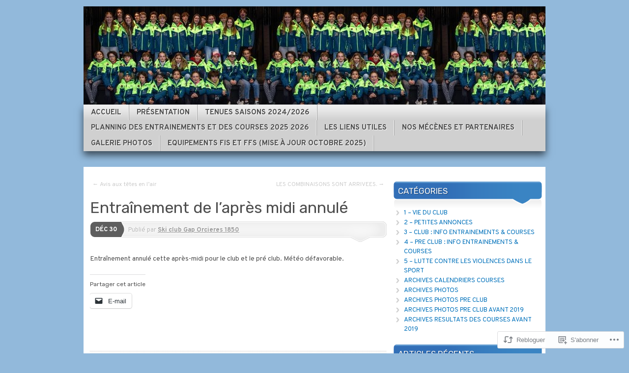

--- FILE ---
content_type: text/html; charset=UTF-8
request_url: https://skiclubgaporcieres1850.net/2022/12/30/entrainement-de-lapres-midi-annule/
body_size: 19695
content:
<!DOCTYPE html>
<!--[if IE 7]>
<html id="ie7" lang="fr-FR">
<![endif]-->
<!--[if IE 8]>
<html id="ie8" lang="fr-FR">
<![endif]-->
<!--[if (!IE)]><!-->
<html lang="fr-FR">
<!--<![endif]-->
<head>
<meta charset="UTF-8" />
<title>Entraînement de l’après midi annulé | Ski Club Gap Orcieres 1850</title>
<link rel="profile" href="http://gmpg.org/xfn/11" />
<link rel="pingback" href="https://skiclubgaporcieres1850.net/xmlrpc.php" />
<script type="text/javascript">
  WebFontConfig = {"google":{"families":["Rubik:r:latin,latin-ext","Overpass:r,i,b,bi:latin,latin-ext"]},"api_url":"https:\/\/fonts-api.wp.com\/css"};
  (function() {
    var wf = document.createElement('script');
    wf.src = '/wp-content/plugins/custom-fonts/js/webfont.js';
    wf.type = 'text/javascript';
    wf.async = 'true';
    var s = document.getElementsByTagName('script')[0];
    s.parentNode.insertBefore(wf, s);
	})();
</script><style id="jetpack-custom-fonts-css">.wf-active #branding #logo{font-family:"Rubik",sans-serif;font-style:normal;font-weight:400}.wf-active #branding #logo a{font-style:normal;font-weight:400}.wf-active body{font-family:"Overpass",sans-serif}.wf-active #main h1, .wf-active h2, .wf-active #main h3, .wf-active h4, .wf-active h5, .wf-active h6{font-weight:400;font-family:"Rubik",sans-serif;font-style:normal}.wf-active #content .archive-title, .wf-active #content .page-title, .wf-active #content .post-title, .wf-active #content .single-title{font-weight:400;font-style:normal}.wf-active #content .archive-title, .wf-active #content .page-title, .wf-active #content .single-title, .wf-active #content .sticky .post-title{font-style:normal;font-weight:400}.wf-active #content .post-title{font-style:normal;font-weight:400}.wf-active #author-info-title{font-style:normal;font-weight:400}.wf-active .entry h1, .wf-active .entry h2{font-style:normal;font-weight:400}.wf-active .entry h3{font-style:normal;font-weight:400}.wf-active .entry h4{font-style:normal;font-weight:400}.wf-active .entry h6{font-style:normal;font-weight:400}.wf-active .entry table th{font-weight:400;font-style:normal}.wf-active .featured-post .showcase-heading{font-style:normal;font-weight:400}.wf-active .featured-post .showcase-heading a{font-weight:400;font-style:normal}.wf-active .widget-title{font-weight:400;font-style:normal}.wf-active #comments-title{font-weight:400;font-style:normal}.wf-active #reply-title, .wf-active #trackback-title{font-weight:400;font-style:normal}.wf-active #footer-widget-area .widget-title{font-weight:400;font-family:"Rubik",sans-serif;font-style:normal}</style>
<meta name='robots' content='max-image-preview:large' />

<!-- Async WordPress.com Remote Login -->
<script id="wpcom_remote_login_js">
var wpcom_remote_login_extra_auth = '';
function wpcom_remote_login_remove_dom_node_id( element_id ) {
	var dom_node = document.getElementById( element_id );
	if ( dom_node ) { dom_node.parentNode.removeChild( dom_node ); }
}
function wpcom_remote_login_remove_dom_node_classes( class_name ) {
	var dom_nodes = document.querySelectorAll( '.' + class_name );
	for ( var i = 0; i < dom_nodes.length; i++ ) {
		dom_nodes[ i ].parentNode.removeChild( dom_nodes[ i ] );
	}
}
function wpcom_remote_login_final_cleanup() {
	wpcom_remote_login_remove_dom_node_classes( "wpcom_remote_login_msg" );
	wpcom_remote_login_remove_dom_node_id( "wpcom_remote_login_key" );
	wpcom_remote_login_remove_dom_node_id( "wpcom_remote_login_validate" );
	wpcom_remote_login_remove_dom_node_id( "wpcom_remote_login_js" );
	wpcom_remote_login_remove_dom_node_id( "wpcom_request_access_iframe" );
	wpcom_remote_login_remove_dom_node_id( "wpcom_request_access_styles" );
}

// Watch for messages back from the remote login
window.addEventListener( "message", function( e ) {
	if ( e.origin === "https://r-login.wordpress.com" ) {
		var data = {};
		try {
			data = JSON.parse( e.data );
		} catch( e ) {
			wpcom_remote_login_final_cleanup();
			return;
		}

		if ( data.msg === 'LOGIN' ) {
			// Clean up the login check iframe
			wpcom_remote_login_remove_dom_node_id( "wpcom_remote_login_key" );

			var id_regex = new RegExp( /^[0-9]+$/ );
			var token_regex = new RegExp( /^.*|.*|.*$/ );
			if (
				token_regex.test( data.token )
				&& id_regex.test( data.wpcomid )
			) {
				// We have everything we need to ask for a login
				var script = document.createElement( "script" );
				script.setAttribute( "id", "wpcom_remote_login_validate" );
				script.src = '/remote-login.php?wpcom_remote_login=validate'
					+ '&wpcomid=' + data.wpcomid
					+ '&token=' + encodeURIComponent( data.token )
					+ '&host=' + window.location.protocol
					+ '//' + window.location.hostname
					+ '&postid=8976'
					+ '&is_singular=1';
				document.body.appendChild( script );
			}

			return;
		}

		// Safari ITP, not logged in, so redirect
		if ( data.msg === 'LOGIN-REDIRECT' ) {
			window.location = 'https://wordpress.com/log-in?redirect_to=' + window.location.href;
			return;
		}

		// Safari ITP, storage access failed, remove the request
		if ( data.msg === 'LOGIN-REMOVE' ) {
			var css_zap = 'html { -webkit-transition: margin-top 1s; transition: margin-top 1s; } /* 9001 */ html { margin-top: 0 !important; } * html body { margin-top: 0 !important; } @media screen and ( max-width: 782px ) { html { margin-top: 0 !important; } * html body { margin-top: 0 !important; } }';
			var style_zap = document.createElement( 'style' );
			style_zap.type = 'text/css';
			style_zap.appendChild( document.createTextNode( css_zap ) );
			document.body.appendChild( style_zap );

			var e = document.getElementById( 'wpcom_request_access_iframe' );
			e.parentNode.removeChild( e );

			document.cookie = 'wordpress_com_login_access=denied; path=/; max-age=31536000';

			return;
		}

		// Safari ITP
		if ( data.msg === 'REQUEST_ACCESS' ) {
			console.log( 'request access: safari' );

			// Check ITP iframe enable/disable knob
			if ( wpcom_remote_login_extra_auth !== 'safari_itp_iframe' ) {
				return;
			}

			// If we are in a "private window" there is no ITP.
			var private_window = false;
			try {
				var opendb = window.openDatabase( null, null, null, null );
			} catch( e ) {
				private_window = true;
			}

			if ( private_window ) {
				console.log( 'private window' );
				return;
			}

			var iframe = document.createElement( 'iframe' );
			iframe.id = 'wpcom_request_access_iframe';
			iframe.setAttribute( 'scrolling', 'no' );
			iframe.setAttribute( 'sandbox', 'allow-storage-access-by-user-activation allow-scripts allow-same-origin allow-top-navigation-by-user-activation' );
			iframe.src = 'https://r-login.wordpress.com/remote-login.php?wpcom_remote_login=request_access&origin=' + encodeURIComponent( data.origin ) + '&wpcomid=' + encodeURIComponent( data.wpcomid );

			var css = 'html { -webkit-transition: margin-top 1s; transition: margin-top 1s; } /* 9001 */ html { margin-top: 46px !important; } * html body { margin-top: 46px !important; } @media screen and ( max-width: 660px ) { html { margin-top: 71px !important; } * html body { margin-top: 71px !important; } #wpcom_request_access_iframe { display: block; height: 71px !important; } } #wpcom_request_access_iframe { border: 0px; height: 46px; position: fixed; top: 0; left: 0; width: 100%; min-width: 100%; z-index: 99999; background: #23282d; } ';

			var style = document.createElement( 'style' );
			style.type = 'text/css';
			style.id = 'wpcom_request_access_styles';
			style.appendChild( document.createTextNode( css ) );
			document.body.appendChild( style );

			document.body.appendChild( iframe );
		}

		if ( data.msg === 'DONE' ) {
			wpcom_remote_login_final_cleanup();
		}
	}
}, false );

// Inject the remote login iframe after the page has had a chance to load
// more critical resources
window.addEventListener( "DOMContentLoaded", function( e ) {
	var iframe = document.createElement( "iframe" );
	iframe.style.display = "none";
	iframe.setAttribute( "scrolling", "no" );
	iframe.setAttribute( "id", "wpcom_remote_login_key" );
	iframe.src = "https://r-login.wordpress.com/remote-login.php"
		+ "?wpcom_remote_login=key"
		+ "&origin=aHR0cHM6Ly9za2ljbHViZ2Fwb3JjaWVyZXMxODUwLm5ldA%3D%3D"
		+ "&wpcomid=16093606"
		+ "&time=" + Math.floor( Date.now() / 1000 );
	document.body.appendChild( iframe );
}, false );
</script>
<link rel='dns-prefetch' href='//s0.wp.com' />
<link rel="alternate" type="application/rss+xml" title="Ski Club Gap Orcieres 1850 &raquo; Flux" href="https://skiclubgaporcieres1850.net/feed/" />
<link rel="alternate" type="application/rss+xml" title="Ski Club Gap Orcieres 1850 &raquo; Flux des commentaires" href="https://skiclubgaporcieres1850.net/comments/feed/" />
	<script type="text/javascript">
		/* <![CDATA[ */
		function addLoadEvent(func) {
			var oldonload = window.onload;
			if (typeof window.onload != 'function') {
				window.onload = func;
			} else {
				window.onload = function () {
					oldonload();
					func();
				}
			}
		}
		/* ]]> */
	</script>
	<link crossorigin='anonymous' rel='stylesheet' id='all-css-0-1' href='/_static/??-eJxtzEkKgDAQRNELGZs4EDfiWUJsxMzYHby+RARB3BQ8KD6cWZgUGSNDKCL7su2RwCJnbdxjCCnVWYtHggO9ZlxFTsQftYaogf+k3x2+4Vv1voRZqrHvpkHJwV5glDTa&cssminify=yes' type='text/css' media='all' />
<style id='wp-emoji-styles-inline-css'>

	img.wp-smiley, img.emoji {
		display: inline !important;
		border: none !important;
		box-shadow: none !important;
		height: 1em !important;
		width: 1em !important;
		margin: 0 0.07em !important;
		vertical-align: -0.1em !important;
		background: none !important;
		padding: 0 !important;
	}
/*# sourceURL=wp-emoji-styles-inline-css */
</style>
<link crossorigin='anonymous' rel='stylesheet' id='all-css-2-1' href='/wp-content/plugins/gutenberg-core/v22.4.0/build/styles/block-library/style.min.css?m=1768935615i&cssminify=yes' type='text/css' media='all' />
<style id='wp-block-library-inline-css'>
.has-text-align-justify {
	text-align:justify;
}
.has-text-align-justify{text-align:justify;}

/*# sourceURL=wp-block-library-inline-css */
</style><style id='global-styles-inline-css'>
:root{--wp--preset--aspect-ratio--square: 1;--wp--preset--aspect-ratio--4-3: 4/3;--wp--preset--aspect-ratio--3-4: 3/4;--wp--preset--aspect-ratio--3-2: 3/2;--wp--preset--aspect-ratio--2-3: 2/3;--wp--preset--aspect-ratio--16-9: 16/9;--wp--preset--aspect-ratio--9-16: 9/16;--wp--preset--color--black: #000000;--wp--preset--color--cyan-bluish-gray: #abb8c3;--wp--preset--color--white: #ffffff;--wp--preset--color--pale-pink: #f78da7;--wp--preset--color--vivid-red: #cf2e2e;--wp--preset--color--luminous-vivid-orange: #ff6900;--wp--preset--color--luminous-vivid-amber: #fcb900;--wp--preset--color--light-green-cyan: #7bdcb5;--wp--preset--color--vivid-green-cyan: #00d084;--wp--preset--color--pale-cyan-blue: #8ed1fc;--wp--preset--color--vivid-cyan-blue: #0693e3;--wp--preset--color--vivid-purple: #9b51e0;--wp--preset--gradient--vivid-cyan-blue-to-vivid-purple: linear-gradient(135deg,rgb(6,147,227) 0%,rgb(155,81,224) 100%);--wp--preset--gradient--light-green-cyan-to-vivid-green-cyan: linear-gradient(135deg,rgb(122,220,180) 0%,rgb(0,208,130) 100%);--wp--preset--gradient--luminous-vivid-amber-to-luminous-vivid-orange: linear-gradient(135deg,rgb(252,185,0) 0%,rgb(255,105,0) 100%);--wp--preset--gradient--luminous-vivid-orange-to-vivid-red: linear-gradient(135deg,rgb(255,105,0) 0%,rgb(207,46,46) 100%);--wp--preset--gradient--very-light-gray-to-cyan-bluish-gray: linear-gradient(135deg,rgb(238,238,238) 0%,rgb(169,184,195) 100%);--wp--preset--gradient--cool-to-warm-spectrum: linear-gradient(135deg,rgb(74,234,220) 0%,rgb(151,120,209) 20%,rgb(207,42,186) 40%,rgb(238,44,130) 60%,rgb(251,105,98) 80%,rgb(254,248,76) 100%);--wp--preset--gradient--blush-light-purple: linear-gradient(135deg,rgb(255,206,236) 0%,rgb(152,150,240) 100%);--wp--preset--gradient--blush-bordeaux: linear-gradient(135deg,rgb(254,205,165) 0%,rgb(254,45,45) 50%,rgb(107,0,62) 100%);--wp--preset--gradient--luminous-dusk: linear-gradient(135deg,rgb(255,203,112) 0%,rgb(199,81,192) 50%,rgb(65,88,208) 100%);--wp--preset--gradient--pale-ocean: linear-gradient(135deg,rgb(255,245,203) 0%,rgb(182,227,212) 50%,rgb(51,167,181) 100%);--wp--preset--gradient--electric-grass: linear-gradient(135deg,rgb(202,248,128) 0%,rgb(113,206,126) 100%);--wp--preset--gradient--midnight: linear-gradient(135deg,rgb(2,3,129) 0%,rgb(40,116,252) 100%);--wp--preset--font-size--small: 13px;--wp--preset--font-size--medium: 20px;--wp--preset--font-size--large: 36px;--wp--preset--font-size--x-large: 42px;--wp--preset--font-family--albert-sans: 'Albert Sans', sans-serif;--wp--preset--font-family--alegreya: Alegreya, serif;--wp--preset--font-family--arvo: Arvo, serif;--wp--preset--font-family--bodoni-moda: 'Bodoni Moda', serif;--wp--preset--font-family--bricolage-grotesque: 'Bricolage Grotesque', sans-serif;--wp--preset--font-family--cabin: Cabin, sans-serif;--wp--preset--font-family--chivo: Chivo, sans-serif;--wp--preset--font-family--commissioner: Commissioner, sans-serif;--wp--preset--font-family--cormorant: Cormorant, serif;--wp--preset--font-family--courier-prime: 'Courier Prime', monospace;--wp--preset--font-family--crimson-pro: 'Crimson Pro', serif;--wp--preset--font-family--dm-mono: 'DM Mono', monospace;--wp--preset--font-family--dm-sans: 'DM Sans', sans-serif;--wp--preset--font-family--dm-serif-display: 'DM Serif Display', serif;--wp--preset--font-family--domine: Domine, serif;--wp--preset--font-family--eb-garamond: 'EB Garamond', serif;--wp--preset--font-family--epilogue: Epilogue, sans-serif;--wp--preset--font-family--fahkwang: Fahkwang, sans-serif;--wp--preset--font-family--figtree: Figtree, sans-serif;--wp--preset--font-family--fira-sans: 'Fira Sans', sans-serif;--wp--preset--font-family--fjalla-one: 'Fjalla One', sans-serif;--wp--preset--font-family--fraunces: Fraunces, serif;--wp--preset--font-family--gabarito: Gabarito, system-ui;--wp--preset--font-family--ibm-plex-mono: 'IBM Plex Mono', monospace;--wp--preset--font-family--ibm-plex-sans: 'IBM Plex Sans', sans-serif;--wp--preset--font-family--ibarra-real-nova: 'Ibarra Real Nova', serif;--wp--preset--font-family--instrument-serif: 'Instrument Serif', serif;--wp--preset--font-family--inter: Inter, sans-serif;--wp--preset--font-family--josefin-sans: 'Josefin Sans', sans-serif;--wp--preset--font-family--jost: Jost, sans-serif;--wp--preset--font-family--libre-baskerville: 'Libre Baskerville', serif;--wp--preset--font-family--libre-franklin: 'Libre Franklin', sans-serif;--wp--preset--font-family--literata: Literata, serif;--wp--preset--font-family--lora: Lora, serif;--wp--preset--font-family--merriweather: Merriweather, serif;--wp--preset--font-family--montserrat: Montserrat, sans-serif;--wp--preset--font-family--newsreader: Newsreader, serif;--wp--preset--font-family--noto-sans-mono: 'Noto Sans Mono', sans-serif;--wp--preset--font-family--nunito: Nunito, sans-serif;--wp--preset--font-family--open-sans: 'Open Sans', sans-serif;--wp--preset--font-family--overpass: Overpass, sans-serif;--wp--preset--font-family--pt-serif: 'PT Serif', serif;--wp--preset--font-family--petrona: Petrona, serif;--wp--preset--font-family--piazzolla: Piazzolla, serif;--wp--preset--font-family--playfair-display: 'Playfair Display', serif;--wp--preset--font-family--plus-jakarta-sans: 'Plus Jakarta Sans', sans-serif;--wp--preset--font-family--poppins: Poppins, sans-serif;--wp--preset--font-family--raleway: Raleway, sans-serif;--wp--preset--font-family--roboto: Roboto, sans-serif;--wp--preset--font-family--roboto-slab: 'Roboto Slab', serif;--wp--preset--font-family--rubik: Rubik, sans-serif;--wp--preset--font-family--rufina: Rufina, serif;--wp--preset--font-family--sora: Sora, sans-serif;--wp--preset--font-family--source-sans-3: 'Source Sans 3', sans-serif;--wp--preset--font-family--source-serif-4: 'Source Serif 4', serif;--wp--preset--font-family--space-mono: 'Space Mono', monospace;--wp--preset--font-family--syne: Syne, sans-serif;--wp--preset--font-family--texturina: Texturina, serif;--wp--preset--font-family--urbanist: Urbanist, sans-serif;--wp--preset--font-family--work-sans: 'Work Sans', sans-serif;--wp--preset--spacing--20: 0.44rem;--wp--preset--spacing--30: 0.67rem;--wp--preset--spacing--40: 1rem;--wp--preset--spacing--50: 1.5rem;--wp--preset--spacing--60: 2.25rem;--wp--preset--spacing--70: 3.38rem;--wp--preset--spacing--80: 5.06rem;--wp--preset--shadow--natural: 6px 6px 9px rgba(0, 0, 0, 0.2);--wp--preset--shadow--deep: 12px 12px 50px rgba(0, 0, 0, 0.4);--wp--preset--shadow--sharp: 6px 6px 0px rgba(0, 0, 0, 0.2);--wp--preset--shadow--outlined: 6px 6px 0px -3px rgb(255, 255, 255), 6px 6px rgb(0, 0, 0);--wp--preset--shadow--crisp: 6px 6px 0px rgb(0, 0, 0);}:where(body) { margin: 0; }:where(.is-layout-flex){gap: 0.5em;}:where(.is-layout-grid){gap: 0.5em;}body .is-layout-flex{display: flex;}.is-layout-flex{flex-wrap: wrap;align-items: center;}.is-layout-flex > :is(*, div){margin: 0;}body .is-layout-grid{display: grid;}.is-layout-grid > :is(*, div){margin: 0;}body{padding-top: 0px;padding-right: 0px;padding-bottom: 0px;padding-left: 0px;}:root :where(.wp-element-button, .wp-block-button__link){background-color: #32373c;border-width: 0;color: #fff;font-family: inherit;font-size: inherit;font-style: inherit;font-weight: inherit;letter-spacing: inherit;line-height: inherit;padding-top: calc(0.667em + 2px);padding-right: calc(1.333em + 2px);padding-bottom: calc(0.667em + 2px);padding-left: calc(1.333em + 2px);text-decoration: none;text-transform: inherit;}.has-black-color{color: var(--wp--preset--color--black) !important;}.has-cyan-bluish-gray-color{color: var(--wp--preset--color--cyan-bluish-gray) !important;}.has-white-color{color: var(--wp--preset--color--white) !important;}.has-pale-pink-color{color: var(--wp--preset--color--pale-pink) !important;}.has-vivid-red-color{color: var(--wp--preset--color--vivid-red) !important;}.has-luminous-vivid-orange-color{color: var(--wp--preset--color--luminous-vivid-orange) !important;}.has-luminous-vivid-amber-color{color: var(--wp--preset--color--luminous-vivid-amber) !important;}.has-light-green-cyan-color{color: var(--wp--preset--color--light-green-cyan) !important;}.has-vivid-green-cyan-color{color: var(--wp--preset--color--vivid-green-cyan) !important;}.has-pale-cyan-blue-color{color: var(--wp--preset--color--pale-cyan-blue) !important;}.has-vivid-cyan-blue-color{color: var(--wp--preset--color--vivid-cyan-blue) !important;}.has-vivid-purple-color{color: var(--wp--preset--color--vivid-purple) !important;}.has-black-background-color{background-color: var(--wp--preset--color--black) !important;}.has-cyan-bluish-gray-background-color{background-color: var(--wp--preset--color--cyan-bluish-gray) !important;}.has-white-background-color{background-color: var(--wp--preset--color--white) !important;}.has-pale-pink-background-color{background-color: var(--wp--preset--color--pale-pink) !important;}.has-vivid-red-background-color{background-color: var(--wp--preset--color--vivid-red) !important;}.has-luminous-vivid-orange-background-color{background-color: var(--wp--preset--color--luminous-vivid-orange) !important;}.has-luminous-vivid-amber-background-color{background-color: var(--wp--preset--color--luminous-vivid-amber) !important;}.has-light-green-cyan-background-color{background-color: var(--wp--preset--color--light-green-cyan) !important;}.has-vivid-green-cyan-background-color{background-color: var(--wp--preset--color--vivid-green-cyan) !important;}.has-pale-cyan-blue-background-color{background-color: var(--wp--preset--color--pale-cyan-blue) !important;}.has-vivid-cyan-blue-background-color{background-color: var(--wp--preset--color--vivid-cyan-blue) !important;}.has-vivid-purple-background-color{background-color: var(--wp--preset--color--vivid-purple) !important;}.has-black-border-color{border-color: var(--wp--preset--color--black) !important;}.has-cyan-bluish-gray-border-color{border-color: var(--wp--preset--color--cyan-bluish-gray) !important;}.has-white-border-color{border-color: var(--wp--preset--color--white) !important;}.has-pale-pink-border-color{border-color: var(--wp--preset--color--pale-pink) !important;}.has-vivid-red-border-color{border-color: var(--wp--preset--color--vivid-red) !important;}.has-luminous-vivid-orange-border-color{border-color: var(--wp--preset--color--luminous-vivid-orange) !important;}.has-luminous-vivid-amber-border-color{border-color: var(--wp--preset--color--luminous-vivid-amber) !important;}.has-light-green-cyan-border-color{border-color: var(--wp--preset--color--light-green-cyan) !important;}.has-vivid-green-cyan-border-color{border-color: var(--wp--preset--color--vivid-green-cyan) !important;}.has-pale-cyan-blue-border-color{border-color: var(--wp--preset--color--pale-cyan-blue) !important;}.has-vivid-cyan-blue-border-color{border-color: var(--wp--preset--color--vivid-cyan-blue) !important;}.has-vivid-purple-border-color{border-color: var(--wp--preset--color--vivid-purple) !important;}.has-vivid-cyan-blue-to-vivid-purple-gradient-background{background: var(--wp--preset--gradient--vivid-cyan-blue-to-vivid-purple) !important;}.has-light-green-cyan-to-vivid-green-cyan-gradient-background{background: var(--wp--preset--gradient--light-green-cyan-to-vivid-green-cyan) !important;}.has-luminous-vivid-amber-to-luminous-vivid-orange-gradient-background{background: var(--wp--preset--gradient--luminous-vivid-amber-to-luminous-vivid-orange) !important;}.has-luminous-vivid-orange-to-vivid-red-gradient-background{background: var(--wp--preset--gradient--luminous-vivid-orange-to-vivid-red) !important;}.has-very-light-gray-to-cyan-bluish-gray-gradient-background{background: var(--wp--preset--gradient--very-light-gray-to-cyan-bluish-gray) !important;}.has-cool-to-warm-spectrum-gradient-background{background: var(--wp--preset--gradient--cool-to-warm-spectrum) !important;}.has-blush-light-purple-gradient-background{background: var(--wp--preset--gradient--blush-light-purple) !important;}.has-blush-bordeaux-gradient-background{background: var(--wp--preset--gradient--blush-bordeaux) !important;}.has-luminous-dusk-gradient-background{background: var(--wp--preset--gradient--luminous-dusk) !important;}.has-pale-ocean-gradient-background{background: var(--wp--preset--gradient--pale-ocean) !important;}.has-electric-grass-gradient-background{background: var(--wp--preset--gradient--electric-grass) !important;}.has-midnight-gradient-background{background: var(--wp--preset--gradient--midnight) !important;}.has-small-font-size{font-size: var(--wp--preset--font-size--small) !important;}.has-medium-font-size{font-size: var(--wp--preset--font-size--medium) !important;}.has-large-font-size{font-size: var(--wp--preset--font-size--large) !important;}.has-x-large-font-size{font-size: var(--wp--preset--font-size--x-large) !important;}.has-albert-sans-font-family{font-family: var(--wp--preset--font-family--albert-sans) !important;}.has-alegreya-font-family{font-family: var(--wp--preset--font-family--alegreya) !important;}.has-arvo-font-family{font-family: var(--wp--preset--font-family--arvo) !important;}.has-bodoni-moda-font-family{font-family: var(--wp--preset--font-family--bodoni-moda) !important;}.has-bricolage-grotesque-font-family{font-family: var(--wp--preset--font-family--bricolage-grotesque) !important;}.has-cabin-font-family{font-family: var(--wp--preset--font-family--cabin) !important;}.has-chivo-font-family{font-family: var(--wp--preset--font-family--chivo) !important;}.has-commissioner-font-family{font-family: var(--wp--preset--font-family--commissioner) !important;}.has-cormorant-font-family{font-family: var(--wp--preset--font-family--cormorant) !important;}.has-courier-prime-font-family{font-family: var(--wp--preset--font-family--courier-prime) !important;}.has-crimson-pro-font-family{font-family: var(--wp--preset--font-family--crimson-pro) !important;}.has-dm-mono-font-family{font-family: var(--wp--preset--font-family--dm-mono) !important;}.has-dm-sans-font-family{font-family: var(--wp--preset--font-family--dm-sans) !important;}.has-dm-serif-display-font-family{font-family: var(--wp--preset--font-family--dm-serif-display) !important;}.has-domine-font-family{font-family: var(--wp--preset--font-family--domine) !important;}.has-eb-garamond-font-family{font-family: var(--wp--preset--font-family--eb-garamond) !important;}.has-epilogue-font-family{font-family: var(--wp--preset--font-family--epilogue) !important;}.has-fahkwang-font-family{font-family: var(--wp--preset--font-family--fahkwang) !important;}.has-figtree-font-family{font-family: var(--wp--preset--font-family--figtree) !important;}.has-fira-sans-font-family{font-family: var(--wp--preset--font-family--fira-sans) !important;}.has-fjalla-one-font-family{font-family: var(--wp--preset--font-family--fjalla-one) !important;}.has-fraunces-font-family{font-family: var(--wp--preset--font-family--fraunces) !important;}.has-gabarito-font-family{font-family: var(--wp--preset--font-family--gabarito) !important;}.has-ibm-plex-mono-font-family{font-family: var(--wp--preset--font-family--ibm-plex-mono) !important;}.has-ibm-plex-sans-font-family{font-family: var(--wp--preset--font-family--ibm-plex-sans) !important;}.has-ibarra-real-nova-font-family{font-family: var(--wp--preset--font-family--ibarra-real-nova) !important;}.has-instrument-serif-font-family{font-family: var(--wp--preset--font-family--instrument-serif) !important;}.has-inter-font-family{font-family: var(--wp--preset--font-family--inter) !important;}.has-josefin-sans-font-family{font-family: var(--wp--preset--font-family--josefin-sans) !important;}.has-jost-font-family{font-family: var(--wp--preset--font-family--jost) !important;}.has-libre-baskerville-font-family{font-family: var(--wp--preset--font-family--libre-baskerville) !important;}.has-libre-franklin-font-family{font-family: var(--wp--preset--font-family--libre-franklin) !important;}.has-literata-font-family{font-family: var(--wp--preset--font-family--literata) !important;}.has-lora-font-family{font-family: var(--wp--preset--font-family--lora) !important;}.has-merriweather-font-family{font-family: var(--wp--preset--font-family--merriweather) !important;}.has-montserrat-font-family{font-family: var(--wp--preset--font-family--montserrat) !important;}.has-newsreader-font-family{font-family: var(--wp--preset--font-family--newsreader) !important;}.has-noto-sans-mono-font-family{font-family: var(--wp--preset--font-family--noto-sans-mono) !important;}.has-nunito-font-family{font-family: var(--wp--preset--font-family--nunito) !important;}.has-open-sans-font-family{font-family: var(--wp--preset--font-family--open-sans) !important;}.has-overpass-font-family{font-family: var(--wp--preset--font-family--overpass) !important;}.has-pt-serif-font-family{font-family: var(--wp--preset--font-family--pt-serif) !important;}.has-petrona-font-family{font-family: var(--wp--preset--font-family--petrona) !important;}.has-piazzolla-font-family{font-family: var(--wp--preset--font-family--piazzolla) !important;}.has-playfair-display-font-family{font-family: var(--wp--preset--font-family--playfair-display) !important;}.has-plus-jakarta-sans-font-family{font-family: var(--wp--preset--font-family--plus-jakarta-sans) !important;}.has-poppins-font-family{font-family: var(--wp--preset--font-family--poppins) !important;}.has-raleway-font-family{font-family: var(--wp--preset--font-family--raleway) !important;}.has-roboto-font-family{font-family: var(--wp--preset--font-family--roboto) !important;}.has-roboto-slab-font-family{font-family: var(--wp--preset--font-family--roboto-slab) !important;}.has-rubik-font-family{font-family: var(--wp--preset--font-family--rubik) !important;}.has-rufina-font-family{font-family: var(--wp--preset--font-family--rufina) !important;}.has-sora-font-family{font-family: var(--wp--preset--font-family--sora) !important;}.has-source-sans-3-font-family{font-family: var(--wp--preset--font-family--source-sans-3) !important;}.has-source-serif-4-font-family{font-family: var(--wp--preset--font-family--source-serif-4) !important;}.has-space-mono-font-family{font-family: var(--wp--preset--font-family--space-mono) !important;}.has-syne-font-family{font-family: var(--wp--preset--font-family--syne) !important;}.has-texturina-font-family{font-family: var(--wp--preset--font-family--texturina) !important;}.has-urbanist-font-family{font-family: var(--wp--preset--font-family--urbanist) !important;}.has-work-sans-font-family{font-family: var(--wp--preset--font-family--work-sans) !important;}
/*# sourceURL=global-styles-inline-css */
</style>

<style id='classic-theme-styles-inline-css'>
.wp-block-button__link{background-color:#32373c;border-radius:9999px;box-shadow:none;color:#fff;font-size:1.125em;padding:calc(.667em + 2px) calc(1.333em + 2px);text-decoration:none}.wp-block-file__button{background:#32373c;color:#fff}.wp-block-accordion-heading{margin:0}.wp-block-accordion-heading__toggle{background-color:inherit!important;color:inherit!important}.wp-block-accordion-heading__toggle:not(:focus-visible){outline:none}.wp-block-accordion-heading__toggle:focus,.wp-block-accordion-heading__toggle:hover{background-color:inherit!important;border:none;box-shadow:none;color:inherit;padding:var(--wp--preset--spacing--20,1em) 0;text-decoration:none}.wp-block-accordion-heading__toggle:focus-visible{outline:auto;outline-offset:0}
/*# sourceURL=/wp-content/plugins/gutenberg-core/v22.4.0/build/styles/block-library/classic.min.css */
</style>
<link crossorigin='anonymous' rel='stylesheet' id='all-css-4-1' href='/_static/??-eJyNjd0KwjAMhV/IGEbFnwvxWdYuzErT1iVl7u0NDq8U8SYnHL6Pg3OFULJSVuQGNbUxZsFQJrKea69oBNMQe0rEhm2DyAa/a3McRlLT5f2D0uO3Um0GvK8TiYBdjo1Br7YlH95aY20eeRGN90YouiT6iwwllUnWAJ/ay7rwuTvsuv3JOXe8PQHMimWf&cssminify=yes' type='text/css' media='all' />
<style id='jetpack_facebook_likebox-inline-css'>
.widget_facebook_likebox {
	overflow: hidden;
}

/*# sourceURL=/wp-content/mu-plugins/jetpack-plugin/moon/modules/widgets/facebook-likebox/style.css */
</style>
<link crossorigin='anonymous' rel='stylesheet' id='all-css-6-1' href='/_static/??-eJzTLy/QTc7PK0nNK9HPLdUtyClNz8wr1i9KTcrJTwcy0/WTi5G5ekCujj52Temp+bo5+cmJJZn5eSgc3bScxMwikFb7XFtDE1NLExMLc0OTLACohS2q&cssminify=yes' type='text/css' media='all' />
<link crossorigin='anonymous' rel='stylesheet' id='print-css-7-1' href='/wp-content/mu-plugins/global-print/global-print.css?m=1465851035i&cssminify=yes' type='text/css' media='print' />
<style id='jetpack-global-styles-frontend-style-inline-css'>
:root { --font-headings: unset; --font-base: unset; --font-headings-default: -apple-system,BlinkMacSystemFont,"Segoe UI",Roboto,Oxygen-Sans,Ubuntu,Cantarell,"Helvetica Neue",sans-serif; --font-base-default: -apple-system,BlinkMacSystemFont,"Segoe UI",Roboto,Oxygen-Sans,Ubuntu,Cantarell,"Helvetica Neue",sans-serif;}
/*# sourceURL=jetpack-global-styles-frontend-style-inline-css */
</style>
<link crossorigin='anonymous' rel='stylesheet' id='all-css-10-1' href='/_static/??-eJyNjcEKwjAQRH/IuFRT6kX8FNkmS5K6yQY3Qfx7bfEiXrwM82B4A49qnJRGpUHupnIPqSgs1Cq624chi6zhO5OCRryTR++fW00l7J3qDv43XVNxoOISsmEJol/wY2uR8vs3WggsM/I6uOTzMI3Hw8lOg11eUT1JKA==&cssminify=yes' type='text/css' media='all' />
<script type="text/javascript" id="jetpack_related-posts-js-extra">
/* <![CDATA[ */
var related_posts_js_options = {"post_heading":"h4"};
//# sourceURL=jetpack_related-posts-js-extra
/* ]]> */
</script>
<script type="text/javascript" id="wpcom-actionbar-placeholder-js-extra">
/* <![CDATA[ */
var actionbardata = {"siteID":"16093606","postID":"8976","siteURL":"https://skiclubgaporcieres1850.net","xhrURL":"https://skiclubgaporcieres1850.net/wp-admin/admin-ajax.php","nonce":"dabdc66892","isLoggedIn":"","statusMessage":"","subsEmailDefault":"instantly","proxyScriptUrl":"https://s0.wp.com/wp-content/js/wpcom-proxy-request.js?m=1513050504i&amp;ver=20211021","shortlink":"https://wp.me/p15wGi-2kM","i18n":{"followedText":"Les nouvelles publications de ce site appara\u00eetront d\u00e9sormais dans votre \u003Ca href=\"https://wordpress.com/reader\"\u003ELecteur\u003C/a\u003E","foldBar":"R\u00e9duire cette barre","unfoldBar":"Agrandir cette barre","shortLinkCopied":"Lien court copi\u00e9 dans le presse-papier"}};
//# sourceURL=wpcom-actionbar-placeholder-js-extra
/* ]]> */
</script>
<script type="text/javascript" id="jetpack-mu-wpcom-settings-js-before">
/* <![CDATA[ */
var JETPACK_MU_WPCOM_SETTINGS = {"assetsUrl":"https://s0.wp.com/wp-content/mu-plugins/jetpack-mu-wpcom-plugin/moon/jetpack_vendor/automattic/jetpack-mu-wpcom/src/build/"};
//# sourceURL=jetpack-mu-wpcom-settings-js-before
/* ]]> */
</script>
<script crossorigin='anonymous' type='text/javascript'  src='/_static/??-eJx1jVEKwjAQRC9kurVQ/RKPIm0S68ZkE7MbtLc3hQoV9GsY5s0MPJPSkcSSQCgq+TIhMTgradD31UOIkeCCpGEs6A1k6wexRqXIwt+uCUiN4x1shl1lvKiU42v+ZHXMF2N5Cd2j2Dyvsh34C6mAU66nv97kZkOtpDJCmFmwFpb+tZAWjMSVP4fT/tj3bXvout69ASklYL0='></script>
<script type="text/javascript" id="rlt-proxy-js-after">
/* <![CDATA[ */
	rltInitialize( {"token":null,"iframeOrigins":["https:\/\/widgets.wp.com"]} );
//# sourceURL=rlt-proxy-js-after
/* ]]> */
</script>
<link rel="EditURI" type="application/rsd+xml" title="RSD" href="https://lacal05.wordpress.com/xmlrpc.php?rsd" />
<meta name="generator" content="WordPress.com" />
<link rel="canonical" href="https://skiclubgaporcieres1850.net/2022/12/30/entrainement-de-lapres-midi-annule/" />
<link rel='shortlink' href='https://wp.me/p15wGi-2kM' />
<link rel="alternate" type="application/json+oembed" href="https://public-api.wordpress.com/oembed/?format=json&amp;url=https%3A%2F%2Fskiclubgaporcieres1850.net%2F2022%2F12%2F30%2Fentrainement-de-lapres-midi-annule%2F&amp;for=wpcom-auto-discovery" /><link rel="alternate" type="application/xml+oembed" href="https://public-api.wordpress.com/oembed/?format=xml&amp;url=https%3A%2F%2Fskiclubgaporcieres1850.net%2F2022%2F12%2F30%2Fentrainement-de-lapres-midi-annule%2F&amp;for=wpcom-auto-discovery" />
<!-- Jetpack Open Graph Tags -->
<meta property="og:type" content="article" />
<meta property="og:title" content="Entraînement de l’après midi annulé" />
<meta property="og:url" content="https://skiclubgaporcieres1850.net/2022/12/30/entrainement-de-lapres-midi-annule/" />
<meta property="og:description" content="Entraînement annulé cette après-midi pour le club et le pré club. Météo défavorable." />
<meta property="article:published_time" content="2022-12-30T10:30:21+00:00" />
<meta property="article:modified_time" content="2022-12-30T10:30:21+00:00" />
<meta property="og:site_name" content="Ski Club Gap Orcieres 1850" />
<meta property="og:image" content="https://skiclubgaporcieres1850.net/wp-content/uploads/2025/11/logos-ski_dos-bleu-petit-e1763410173161.jpg?w=100" />
<meta property="og:image:width" content="200" />
<meta property="og:image:height" content="200" />
<meta property="og:image:alt" content="" />
<meta property="og:locale" content="fr_FR" />
<meta property="article:publisher" content="https://www.facebook.com/WordPresscom" />
<meta name="twitter:text:title" content="Entraînement de l’après midi&nbsp;annulé" />
<meta name="twitter:image" content="https://skiclubgaporcieres1850.net/wp-content/uploads/2025/11/logos-ski_dos-bleu-petit-e1763410173161.jpg?w=100" />
<meta name="twitter:card" content="summary" />

<!-- End Jetpack Open Graph Tags -->
<link rel='openid.server' href='https://skiclubgaporcieres1850.net/?openidserver=1' />
<link rel='openid.delegate' href='https://skiclubgaporcieres1850.net/' />
<link rel="search" type="application/opensearchdescription+xml" href="https://skiclubgaporcieres1850.net/osd.xml" title="Ski Club Gap Orcieres 1850" />
<link rel="search" type="application/opensearchdescription+xml" href="https://s1.wp.com/opensearch.xml" title="WordPress.com" />
<meta name="theme-color" content="#92b9db" />
	<style type="text/css">
			#page {
			background: none;
		}
				#branding {
			margin-top: 1em;
			padding: 0;
		}
		#branding #logo {
			border-width: 0;
			padding-right: .1em;
		}
		</style>
	<meta name="description" content="Entraînement annulé cette après-midi pour le club et le pré club. Météo défavorable." />
	<style type="text/css">
			#branding {
			background: url('https://skiclubgaporcieres1850.net/wp-content/uploads/2025/11/groupe-2.jpg');
			width: 940px;
			height: 148px; /* 200 - 52 for top padding */
		}
		#page {
			background: none;
		}
		#branding {
			padding: 4em 0 0;
		}
		.home-link{
			width:920px;
			height:148px;
			display: block;
		}
		#branding #logo {
			margin: 0 0 0 .3em;
			padding-right: .3em;
		}
		#site-description {
			margin: 0.2em 0 0 1em;
			padding: .8em 0.2em;
		}
			#logo,
		#site-description {
 	 		position: absolute !important;
			clip: rect(1px 1px 1px 1px); /* IE6, IE7 */
			clip: rect(1px, 1px, 1px, 1px);
		}
		</style>
	<style type="text/css" id="custom-background-css">
body.custom-background { background-color: #92b9db; }
</style>
	<link rel="icon" href="https://skiclubgaporcieres1850.net/wp-content/uploads/2025/11/logos-ski_dos-bleu-petit-e1763410173161.jpg?w=32" sizes="32x32" />
<link rel="icon" href="https://skiclubgaporcieres1850.net/wp-content/uploads/2025/11/logos-ski_dos-bleu-petit-e1763410173161.jpg?w=100" sizes="192x192" />
<link rel="apple-touch-icon" href="https://skiclubgaporcieres1850.net/wp-content/uploads/2025/11/logos-ski_dos-bleu-petit-e1763410173161.jpg?w=100" />
<meta name="msapplication-TileImage" content="https://skiclubgaporcieres1850.net/wp-content/uploads/2025/11/logos-ski_dos-bleu-petit-e1763410173161.jpg?w=100" />
<link crossorigin='anonymous' rel='stylesheet' id='all-css-0-3' href='/wp-content/mu-plugins/jetpack-plugin/moon/_inc/build/subscriptions/subscriptions.min.css?m=1753976312i&cssminify=yes' type='text/css' media='all' />
</head>

<body class="wp-singular post-template-default single single-post postid-8976 single-format-standard custom-background wp-theme-pubmystique customizer-styles-applied content-sidebar jetpack-reblog-enabled">
<div id="page">

	<div id="container">

		<ul class="skip">
			<li><a href="#access">Sauter à la navigation</a></li>
			<li><a href="#main">Aller au contenu principal</a></li>
			<li><a href="#sidebar">Sauter au sidebar principal</a></li>
			<li><a href="#sidebar2">Sauter au sidebar secondaire</a></li>
			<li><a href="#footer">Sauter au pied&nbsp;de&nbsp;page</a></li>
		</ul>

		<div id="header">
			<div id="branding" class="clear-block">
				<a class="home-link" href="https://skiclubgaporcieres1850.net/" title="Ski Club Gap Orcieres 1850" rel="home">
					<h1 id="logo">Ski Club Gap Orcieres 1850</h1>
					<h2 id="site-description"></h2>
				</a>
			</div><!-- #branding-->

			<div id="access" class="clear-block" role="navigation">
				<ul id="menu-menu1" class="menu"><li id="menu-item-10067" class="menu-item menu-item-type-custom menu-item-object-custom menu-item-home menu-item-10067"><a href="https://skiclubgaporcieres1850.net/">Accueil</a></li>
<li id="menu-item-10068" class="menu-item menu-item-type-post_type menu-item-object-page menu-item-has-children menu-item-10068"><a href="https://skiclubgaporcieres1850.net/pages3/">Présentation</a>
<ul class="sub-menu">
	<li id="menu-item-10070" class="menu-item menu-item-type-post_type menu-item-object-page menu-item-10070"><a href="https://skiclubgaporcieres1850.net/coordonnees/">Coordonnées</a></li>
	<li id="menu-item-10076" class="menu-item menu-item-type-post_type menu-item-object-page menu-item-10076"><a href="https://skiclubgaporcieres1850.net/statuts-du-ski-club-2/">Statuts du Ski Club</a></li>
	<li id="menu-item-10074" class="menu-item menu-item-type-post_type menu-item-object-page menu-item-10074"><a href="https://skiclubgaporcieres1850.net/inscriptions/">Inscriptions</a></li>
	<li id="menu-item-10078" class="menu-item menu-item-type-post_type menu-item-object-page menu-item-10078"><a href="https://skiclubgaporcieres1850.net/membres-du-bureau-2011/">Membres du Bureau</a></li>
	<li id="menu-item-10079" class="menu-item menu-item-type-post_type menu-item-object-page menu-item-10079"><a href="https://skiclubgaporcieres1850.net/plan-de-stationnement-cours-du-vieux-moulin/">Plan de Stationnement Cours du vieux moulin</a></li>
	<li id="menu-item-10081" class="menu-item menu-item-type-post_type menu-item-object-page menu-item-10081"><a href="https://skiclubgaporcieres1850.net/decision-du-bureau-a-propos-du-college-de-saint-bonnet/">Section ski au Collège de Saint Bonnet</a></li>
</ul>
</li>
<li id="menu-item-10069" class="menu-item menu-item-type-post_type menu-item-object-page menu-item-10069"><a href="https://skiclubgaporcieres1850.net/images-des-nouvelles-de-tenues/">Tenues saisons 2024/2026</a></li>
<li id="menu-item-10071" class="menu-item menu-item-type-post_type menu-item-object-page menu-item-10071"><a href="https://skiclubgaporcieres1850.net/planning-des-entrainements/">Planning des entrainements et des Courses 2025 2026</a></li>
<li id="menu-item-10072" class="menu-item menu-item-type-post_type menu-item-object-page menu-item-10072"><a href="https://skiclubgaporcieres1850.net/les-liens-utiles/">Les liens utiles</a></li>
<li id="menu-item-10073" class="menu-item menu-item-type-post_type menu-item-object-page menu-item-10073"><a href="https://skiclubgaporcieres1850.net/page2-2/">Nos mécènes et partenaires</a></li>
<li id="menu-item-10077" class="menu-item menu-item-type-post_type menu-item-object-page menu-item-10077"><a href="https://skiclubgaporcieres1850.net/gallerie-photos/">Galerie Photos</a></li>
<li id="menu-item-10080" class="menu-item menu-item-type-post_type menu-item-object-page menu-item-10080"><a href="https://skiclubgaporcieres1850.net/equipement-fis-et-ffs/">Equipements FIS et FFS (mise à jour octobre 2025)</a></li>
</ul>
				<div class="social-icons">

					
					
					
					
					
				</div><!-- .social-icons -->

			</div><!-- #access -->

										
			</div><!-- #header-->

			<div id="main">

 			<div id="content-container">
	 			<div id="content">
					
						<div class="post-navigation nav-above">
							<div class="nav-previous">
								<a href="https://skiclubgaporcieres1850.net/2022/12/30/avis-aux-tetes-en-lair/" rel="prev">&larr; Avis aux têtes en&nbsp;l’air</a>							</div>
							<div class="nav-next">
								<a href="https://skiclubgaporcieres1850.net/2022/12/31/les-combinaisons-sont-arrivees/" rel="next">LES COMBINAISONS SONT&nbsp;ARRIVEES. &rarr;</a>							</div>
						</div><!-- .post-navigation -->

						<div class="post-wrapper clear-block post-8976 post type-post status-publish format-standard hentry category-3-club-info-entrainements-courses">

	
			<h1 class="single-title">Entraînement de l’après midi&nbsp;annulé</h1>	
	<div class="post-date">
		<p class="day"><a href="https://skiclubgaporcieres1850.net/2022/12/30/entrainement-de-lapres-midi-annule/" rel="bookmark" title="Lien Permanent vers Entraînement de l’après midi&nbsp;annulé">Déc 30</a></p>
	</div><!-- .post-date -->

	<div class="post-info clear-block">
		<p class="author alignleft">Publié par <a href="https://skiclubgaporcieres1850.net/author/lacal05/" title="Articles par Ski club Gap Orcieres 1850" rel="author">Ski club Gap Orcieres 1850</a></p>
	</div><!-- .post-info clear-block" -->

	<div class="entry clear-block">
		<p>Entraînement annulé cette après-midi pour le club et le pré club. Météo défavorable.</p>
<div id="jp-post-flair" class="sharedaddy sd-like-enabled sd-sharing-enabled"><div class="sharedaddy sd-sharing-enabled"><div class="robots-nocontent sd-block sd-social sd-social-icon-text sd-sharing"><h3 class="sd-title">Partager cet article</h3><div class="sd-content"><ul><li class="share-email"><a rel="nofollow noopener noreferrer"
				data-shared="sharing-email-8976"
				class="share-email sd-button share-icon"
				href="mailto:?subject=%5BArticle%20partag%C3%A9%5D%20Entra%C3%AEnement%20de%20l%E2%80%99apr%C3%A8s%20midi%20annul%C3%A9&#038;body=https%3A%2F%2Fskiclubgaporcieres1850.net%2F2022%2F12%2F30%2Fentrainement-de-lapres-midi-annule%2F&#038;share=email"
				target="_blank"
				aria-labelledby="sharing-email-8976"
				data-email-share-error-title="Votre messagerie est-elle configurée ?" data-email-share-error-text="Si vous rencontrez des problèmes de partage par e-mail, votre messagerie n’est peut-être pas configurée pour votre navigateur. Vous devrez peut-être créer vous-même une nouvelle messagerie." data-email-share-nonce="a7d4c17f0f" data-email-share-track-url="https://skiclubgaporcieres1850.net/2022/12/30/entrainement-de-lapres-midi-annule/?share=email">
				<span id="sharing-email-8976" hidden>Envoyer un lien par e-mail à un ami(ouvre dans une nouvelle fenêtre)</span>
				<span>E-mail</span>
			</a></li><li class="share-end"></li></ul></div></div></div><div class='sharedaddy sd-block sd-like jetpack-likes-widget-wrapper jetpack-likes-widget-unloaded' id='like-post-wrapper-16093606-8976-6978eb3ac0df7' data-src='//widgets.wp.com/likes/index.html?ver=20260127#blog_id=16093606&amp;post_id=8976&amp;origin=lacal05.wordpress.com&amp;obj_id=16093606-8976-6978eb3ac0df7&amp;domain=skiclubgaporcieres1850.net' data-name='like-post-frame-16093606-8976-6978eb3ac0df7' data-title='Aimer ou rebloguer'><div class='likes-widget-placeholder post-likes-widget-placeholder' style='height: 55px;'><span class='button'><span>J’aime</span></span> <span class='loading'>chargement&hellip;</span></div><span class='sd-text-color'></span><a class='sd-link-color'></a></div>
<div id='jp-relatedposts' class='jp-relatedposts' >
	<h3 class="jp-relatedposts-headline"><em>Similaire</em></h3>
</div></div>			</div><!-- .entry -->

	
	
</div><!-- .post-wrapper -->
						<div class="post-utility">
							<p class="details">
								Publi&eacute; le décembre 30, 2022, dans <a href="https://skiclubgaporcieres1850.net/category/3-club-info-entrainements-courses/" rel="category tag">3 - CLUB : INFO ENTRAINEMENTS &amp; COURSES</a>. Bookmarquez ce <a href="https://skiclubgaporcieres1850.net/2022/12/30/entrainement-de-lapres-midi-annule/" title="Permalien vers Entraînement de l’après midi&nbsp;annulé" rel="bookmark">permalien</a>. 								<span>Commentaires fermés<span class="screen-reader-text"> sur Entraînement de l’après midi&nbsp;annulé</span></span>. 															</p>
						</div><!-- .post-utility -->

						<div class="post-navigation nav-below">
							<div class="nav-previous">
								<a href="https://skiclubgaporcieres1850.net/2022/12/30/avis-aux-tetes-en-lair/" rel="prev">&larr; Avis aux têtes en&nbsp;l’air</a>							</div>
							<div class="nav-next">
								<a href="https://skiclubgaporcieres1850.net/2022/12/31/les-combinaisons-sont-arrivees/" rel="next">LES COMBINAISONS SONT&nbsp;ARRIVEES. &rarr;</a>							</div>
						</div><!-- .post-navigation -->

					
<div id="post-extra-content" class="clear-block">
	
		<div id="secondary-tabs">
		<ul class="comment-tabs">
											</ul><!-- .comment-tabs -->
	</div><!-- #secondary-tabs -->


	
			<p class="nocomments">Les commentaires sont fermés.</p>
		
	
	
</div><!-- #post-extra-content -->
									</div><!-- #content -->
			</div><!-- #content-container -->


	<div id="sidebar" class="widget-area" role="complementary">
				<ul class="xoxo">

		<li id="categories-2" class="widget widget_categories"><h3 class="widget-title"><span>Catégories</span></h3>
			<ul>
					<li class="cat-item cat-item-785458118"><a href="https://skiclubgaporcieres1850.net/category/1-vie-du-club/">1 &#8211; VIE DU CLUB</a>
</li>
	<li class="cat-item cat-item-785458121"><a href="https://skiclubgaporcieres1850.net/category/2-petites-annonces/">2 &#8211; PETITES ANNONCES</a>
</li>
	<li class="cat-item cat-item-785458529"><a href="https://skiclubgaporcieres1850.net/category/3-club-info-entrainements-courses/">3 &#8211; CLUB : INFO ENTRAINEMENTS &amp; COURSES</a>
</li>
	<li class="cat-item cat-item-785458535"><a href="https://skiclubgaporcieres1850.net/category/4-pre-club-info-entrainements-courses/">4 &#8211; PRE CLUB : INFO ENTRAINEMENTS &amp; COURSES</a>
</li>
	<li class="cat-item cat-item-785480899"><a href="https://skiclubgaporcieres1850.net/category/5-lutte-contre-les-violences-dans-le-sport/">5 &#8211; LUTTE CONTRE LES VIOLENCES DANS LE SPORT</a>
</li>
	<li class="cat-item cat-item-785480693"><a href="https://skiclubgaporcieres1850.net/category/archives-calendriers-courses/">ARCHIVES CALENDRIERS COURSES</a>
</li>
	<li class="cat-item cat-item-2859994"><a href="https://skiclubgaporcieres1850.net/category/archives-photos/">ARCHIVES PHOTOS</a>
</li>
	<li class="cat-item cat-item-785480728"><a href="https://skiclubgaporcieres1850.net/category/archives-photos-pre-club/">ARCHIVES PHOTOS PRE CLUB</a>
</li>
	<li class="cat-item cat-item-785480712"><a href="https://skiclubgaporcieres1850.net/category/archives-photos-pre-club-avant-2019/">ARCHIVES PHOTOS PRE CLUB AVANT 2019</a>
</li>
	<li class="cat-item cat-item-785458558"><a href="https://skiclubgaporcieres1850.net/category/archives-resultats-des-courses-avant-2019/">ARCHIVES RESULTATS DES COURSES AVANT 2019</a>
</li>
			</ul>

			</li>
		<li id="recent-posts-2" class="widget widget_recent_entries">
		<h3 class="widget-title"><span>Articles récents</span></h3>
		<ul>
											<li>
					<a href="https://skiclubgaporcieres1850.net/2026/01/27/pre-club-programme-de-mercredi-28-janvier/">PRE CLUB. PROGRAMME DE MERCREDI 28&nbsp;JANVIER</a>
									</li>
											<li>
					<a href="https://skiclubgaporcieres1850.net/2026/01/26/pre-club-pas-de-pass-neige-mercredi/">Pré club : pas de Pass Neige&nbsp;mercredi</a>
									</li>
											<li>
					<a href="https://skiclubgaporcieres1850.net/2026/01/26/pre-club-2016-a-2019-pass-neige-de-mercredi-matin/">PRE CLUB 2016 A 2019. PASS NEIGE DE MERCREDI&nbsp;MATIN.</a>
									</li>
											<li>
					<a href="https://skiclubgaporcieres1850.net/2026/01/24/resultats-course-pre-club-ancelle-24-01-2026/">Résultats course PRE Club Ancelle&nbsp;24/01/2026</a>
									</li>
											<li>
					<a href="https://skiclubgaporcieres1850.net/2026/01/24/pre-club-course-dancelle/">PRE CLUB. COURSE D&rsquo;ANCELLE.</a>
									</li>
					</ul>

		</li><li id="archives-2" class="widget widget_archive"><h3 class="widget-title"><span>Archives</span></h3>
			<ul>
					<li><a href='https://skiclubgaporcieres1850.net/2026/01/'>janvier 2026</a></li>
	<li><a href='https://skiclubgaporcieres1850.net/2025/12/'>décembre 2025</a></li>
	<li><a href='https://skiclubgaporcieres1850.net/2025/11/'>novembre 2025</a></li>
	<li><a href='https://skiclubgaporcieres1850.net/2025/10/'>octobre 2025</a></li>
	<li><a href='https://skiclubgaporcieres1850.net/2025/09/'>septembre 2025</a></li>
	<li><a href='https://skiclubgaporcieres1850.net/2025/06/'>juin 2025</a></li>
	<li><a href='https://skiclubgaporcieres1850.net/2025/05/'>Mai 2025</a></li>
	<li><a href='https://skiclubgaporcieres1850.net/2025/04/'>avril 2025</a></li>
	<li><a href='https://skiclubgaporcieres1850.net/2025/03/'>mars 2025</a></li>
	<li><a href='https://skiclubgaporcieres1850.net/2025/02/'>février 2025</a></li>
	<li><a href='https://skiclubgaporcieres1850.net/2025/01/'>janvier 2025</a></li>
	<li><a href='https://skiclubgaporcieres1850.net/2024/12/'>décembre 2024</a></li>
	<li><a href='https://skiclubgaporcieres1850.net/2024/11/'>novembre 2024</a></li>
	<li><a href='https://skiclubgaporcieres1850.net/2024/10/'>octobre 2024</a></li>
	<li><a href='https://skiclubgaporcieres1850.net/2024/09/'>septembre 2024</a></li>
	<li><a href='https://skiclubgaporcieres1850.net/2024/08/'>août 2024</a></li>
	<li><a href='https://skiclubgaporcieres1850.net/2024/07/'>juillet 2024</a></li>
	<li><a href='https://skiclubgaporcieres1850.net/2024/06/'>juin 2024</a></li>
	<li><a href='https://skiclubgaporcieres1850.net/2024/05/'>Mai 2024</a></li>
	<li><a href='https://skiclubgaporcieres1850.net/2024/04/'>avril 2024</a></li>
	<li><a href='https://skiclubgaporcieres1850.net/2024/03/'>mars 2024</a></li>
	<li><a href='https://skiclubgaporcieres1850.net/2024/02/'>février 2024</a></li>
	<li><a href='https://skiclubgaporcieres1850.net/2024/01/'>janvier 2024</a></li>
	<li><a href='https://skiclubgaporcieres1850.net/2023/12/'>décembre 2023</a></li>
	<li><a href='https://skiclubgaporcieres1850.net/2023/11/'>novembre 2023</a></li>
	<li><a href='https://skiclubgaporcieres1850.net/2023/10/'>octobre 2023</a></li>
	<li><a href='https://skiclubgaporcieres1850.net/2023/09/'>septembre 2023</a></li>
	<li><a href='https://skiclubgaporcieres1850.net/2023/07/'>juillet 2023</a></li>
	<li><a href='https://skiclubgaporcieres1850.net/2023/06/'>juin 2023</a></li>
	<li><a href='https://skiclubgaporcieres1850.net/2023/05/'>Mai 2023</a></li>
	<li><a href='https://skiclubgaporcieres1850.net/2023/04/'>avril 2023</a></li>
	<li><a href='https://skiclubgaporcieres1850.net/2023/03/'>mars 2023</a></li>
	<li><a href='https://skiclubgaporcieres1850.net/2023/02/'>février 2023</a></li>
	<li><a href='https://skiclubgaporcieres1850.net/2023/01/'>janvier 2023</a></li>
	<li><a href='https://skiclubgaporcieres1850.net/2022/12/'>décembre 2022</a></li>
	<li><a href='https://skiclubgaporcieres1850.net/2022/11/'>novembre 2022</a></li>
	<li><a href='https://skiclubgaporcieres1850.net/2022/10/'>octobre 2022</a></li>
	<li><a href='https://skiclubgaporcieres1850.net/2022/09/'>septembre 2022</a></li>
	<li><a href='https://skiclubgaporcieres1850.net/2022/08/'>août 2022</a></li>
	<li><a href='https://skiclubgaporcieres1850.net/2022/07/'>juillet 2022</a></li>
	<li><a href='https://skiclubgaporcieres1850.net/2022/06/'>juin 2022</a></li>
	<li><a href='https://skiclubgaporcieres1850.net/2022/05/'>Mai 2022</a></li>
	<li><a href='https://skiclubgaporcieres1850.net/2022/04/'>avril 2022</a></li>
	<li><a href='https://skiclubgaporcieres1850.net/2022/03/'>mars 2022</a></li>
	<li><a href='https://skiclubgaporcieres1850.net/2022/02/'>février 2022</a></li>
	<li><a href='https://skiclubgaporcieres1850.net/2022/01/'>janvier 2022</a></li>
	<li><a href='https://skiclubgaporcieres1850.net/2021/12/'>décembre 2021</a></li>
	<li><a href='https://skiclubgaporcieres1850.net/2021/11/'>novembre 2021</a></li>
	<li><a href='https://skiclubgaporcieres1850.net/2021/10/'>octobre 2021</a></li>
	<li><a href='https://skiclubgaporcieres1850.net/2021/09/'>septembre 2021</a></li>
	<li><a href='https://skiclubgaporcieres1850.net/2021/08/'>août 2021</a></li>
	<li><a href='https://skiclubgaporcieres1850.net/2021/07/'>juillet 2021</a></li>
	<li><a href='https://skiclubgaporcieres1850.net/2021/06/'>juin 2021</a></li>
	<li><a href='https://skiclubgaporcieres1850.net/2021/05/'>Mai 2021</a></li>
	<li><a href='https://skiclubgaporcieres1850.net/2021/04/'>avril 2021</a></li>
	<li><a href='https://skiclubgaporcieres1850.net/2021/03/'>mars 2021</a></li>
	<li><a href='https://skiclubgaporcieres1850.net/2021/02/'>février 2021</a></li>
	<li><a href='https://skiclubgaporcieres1850.net/2021/01/'>janvier 2021</a></li>
	<li><a href='https://skiclubgaporcieres1850.net/2020/12/'>décembre 2020</a></li>
	<li><a href='https://skiclubgaporcieres1850.net/2020/11/'>novembre 2020</a></li>
	<li><a href='https://skiclubgaporcieres1850.net/2020/10/'>octobre 2020</a></li>
	<li><a href='https://skiclubgaporcieres1850.net/2020/09/'>septembre 2020</a></li>
	<li><a href='https://skiclubgaporcieres1850.net/2020/08/'>août 2020</a></li>
	<li><a href='https://skiclubgaporcieres1850.net/2020/07/'>juillet 2020</a></li>
	<li><a href='https://skiclubgaporcieres1850.net/2020/06/'>juin 2020</a></li>
	<li><a href='https://skiclubgaporcieres1850.net/2020/05/'>Mai 2020</a></li>
	<li><a href='https://skiclubgaporcieres1850.net/2020/04/'>avril 2020</a></li>
	<li><a href='https://skiclubgaporcieres1850.net/2020/03/'>mars 2020</a></li>
	<li><a href='https://skiclubgaporcieres1850.net/2020/02/'>février 2020</a></li>
	<li><a href='https://skiclubgaporcieres1850.net/2020/01/'>janvier 2020</a></li>
	<li><a href='https://skiclubgaporcieres1850.net/2019/12/'>décembre 2019</a></li>
	<li><a href='https://skiclubgaporcieres1850.net/2019/11/'>novembre 2019</a></li>
	<li><a href='https://skiclubgaporcieres1850.net/2019/10/'>octobre 2019</a></li>
	<li><a href='https://skiclubgaporcieres1850.net/2019/09/'>septembre 2019</a></li>
	<li><a href='https://skiclubgaporcieres1850.net/2019/08/'>août 2019</a></li>
	<li><a href='https://skiclubgaporcieres1850.net/2019/07/'>juillet 2019</a></li>
	<li><a href='https://skiclubgaporcieres1850.net/2019/06/'>juin 2019</a></li>
	<li><a href='https://skiclubgaporcieres1850.net/2019/05/'>Mai 2019</a></li>
	<li><a href='https://skiclubgaporcieres1850.net/2019/04/'>avril 2019</a></li>
	<li><a href='https://skiclubgaporcieres1850.net/2019/03/'>mars 2019</a></li>
	<li><a href='https://skiclubgaporcieres1850.net/2019/02/'>février 2019</a></li>
	<li><a href='https://skiclubgaporcieres1850.net/2019/01/'>janvier 2019</a></li>
	<li><a href='https://skiclubgaporcieres1850.net/2018/12/'>décembre 2018</a></li>
	<li><a href='https://skiclubgaporcieres1850.net/2018/11/'>novembre 2018</a></li>
	<li><a href='https://skiclubgaporcieres1850.net/2018/10/'>octobre 2018</a></li>
	<li><a href='https://skiclubgaporcieres1850.net/2018/09/'>septembre 2018</a></li>
	<li><a href='https://skiclubgaporcieres1850.net/2018/07/'>juillet 2018</a></li>
	<li><a href='https://skiclubgaporcieres1850.net/2018/05/'>Mai 2018</a></li>
	<li><a href='https://skiclubgaporcieres1850.net/2018/04/'>avril 2018</a></li>
	<li><a href='https://skiclubgaporcieres1850.net/2018/03/'>mars 2018</a></li>
	<li><a href='https://skiclubgaporcieres1850.net/2018/02/'>février 2018</a></li>
	<li><a href='https://skiclubgaporcieres1850.net/2018/01/'>janvier 2018</a></li>
	<li><a href='https://skiclubgaporcieres1850.net/2017/12/'>décembre 2017</a></li>
	<li><a href='https://skiclubgaporcieres1850.net/2017/11/'>novembre 2017</a></li>
	<li><a href='https://skiclubgaporcieres1850.net/2017/10/'>octobre 2017</a></li>
	<li><a href='https://skiclubgaporcieres1850.net/2017/09/'>septembre 2017</a></li>
	<li><a href='https://skiclubgaporcieres1850.net/2017/04/'>avril 2017</a></li>
	<li><a href='https://skiclubgaporcieres1850.net/2017/03/'>mars 2017</a></li>
	<li><a href='https://skiclubgaporcieres1850.net/2017/02/'>février 2017</a></li>
	<li><a href='https://skiclubgaporcieres1850.net/2017/01/'>janvier 2017</a></li>
	<li><a href='https://skiclubgaporcieres1850.net/2016/12/'>décembre 2016</a></li>
	<li><a href='https://skiclubgaporcieres1850.net/2016/11/'>novembre 2016</a></li>
	<li><a href='https://skiclubgaporcieres1850.net/2016/10/'>octobre 2016</a></li>
	<li><a href='https://skiclubgaporcieres1850.net/2016/09/'>septembre 2016</a></li>
	<li><a href='https://skiclubgaporcieres1850.net/2016/05/'>Mai 2016</a></li>
	<li><a href='https://skiclubgaporcieres1850.net/2016/04/'>avril 2016</a></li>
	<li><a href='https://skiclubgaporcieres1850.net/2016/03/'>mars 2016</a></li>
	<li><a href='https://skiclubgaporcieres1850.net/2016/02/'>février 2016</a></li>
	<li><a href='https://skiclubgaporcieres1850.net/2016/01/'>janvier 2016</a></li>
	<li><a href='https://skiclubgaporcieres1850.net/2015/12/'>décembre 2015</a></li>
	<li><a href='https://skiclubgaporcieres1850.net/2015/11/'>novembre 2015</a></li>
	<li><a href='https://skiclubgaporcieres1850.net/2015/10/'>octobre 2015</a></li>
	<li><a href='https://skiclubgaporcieres1850.net/2015/09/'>septembre 2015</a></li>
	<li><a href='https://skiclubgaporcieres1850.net/2015/04/'>avril 2015</a></li>
	<li><a href='https://skiclubgaporcieres1850.net/2015/03/'>mars 2015</a></li>
	<li><a href='https://skiclubgaporcieres1850.net/2015/02/'>février 2015</a></li>
	<li><a href='https://skiclubgaporcieres1850.net/2015/01/'>janvier 2015</a></li>
	<li><a href='https://skiclubgaporcieres1850.net/2014/12/'>décembre 2014</a></li>
	<li><a href='https://skiclubgaporcieres1850.net/2014/11/'>novembre 2014</a></li>
	<li><a href='https://skiclubgaporcieres1850.net/2014/10/'>octobre 2014</a></li>
	<li><a href='https://skiclubgaporcieres1850.net/2014/05/'>Mai 2014</a></li>
	<li><a href='https://skiclubgaporcieres1850.net/2014/04/'>avril 2014</a></li>
	<li><a href='https://skiclubgaporcieres1850.net/2014/03/'>mars 2014</a></li>
	<li><a href='https://skiclubgaporcieres1850.net/2014/02/'>février 2014</a></li>
	<li><a href='https://skiclubgaporcieres1850.net/2014/01/'>janvier 2014</a></li>
	<li><a href='https://skiclubgaporcieres1850.net/2013/12/'>décembre 2013</a></li>
	<li><a href='https://skiclubgaporcieres1850.net/2013/11/'>novembre 2013</a></li>
	<li><a href='https://skiclubgaporcieres1850.net/2013/09/'>septembre 2013</a></li>
	<li><a href='https://skiclubgaporcieres1850.net/2013/06/'>juin 2013</a></li>
	<li><a href='https://skiclubgaporcieres1850.net/2013/05/'>Mai 2013</a></li>
	<li><a href='https://skiclubgaporcieres1850.net/2013/04/'>avril 2013</a></li>
	<li><a href='https://skiclubgaporcieres1850.net/2013/03/'>mars 2013</a></li>
	<li><a href='https://skiclubgaporcieres1850.net/2013/02/'>février 2013</a></li>
	<li><a href='https://skiclubgaporcieres1850.net/2013/01/'>janvier 2013</a></li>
	<li><a href='https://skiclubgaporcieres1850.net/2012/12/'>décembre 2012</a></li>
	<li><a href='https://skiclubgaporcieres1850.net/2012/11/'>novembre 2012</a></li>
	<li><a href='https://skiclubgaporcieres1850.net/2012/06/'>juin 2012</a></li>
	<li><a href='https://skiclubgaporcieres1850.net/2012/04/'>avril 2012</a></li>
	<li><a href='https://skiclubgaporcieres1850.net/2012/03/'>mars 2012</a></li>
	<li><a href='https://skiclubgaporcieres1850.net/2012/02/'>février 2012</a></li>
	<li><a href='https://skiclubgaporcieres1850.net/2012/01/'>janvier 2012</a></li>
	<li><a href='https://skiclubgaporcieres1850.net/2011/12/'>décembre 2011</a></li>
	<li><a href='https://skiclubgaporcieres1850.net/2011/11/'>novembre 2011</a></li>
	<li><a href='https://skiclubgaporcieres1850.net/2011/10/'>octobre 2011</a></li>
	<li><a href='https://skiclubgaporcieres1850.net/2011/09/'>septembre 2011</a></li>
	<li><a href='https://skiclubgaporcieres1850.net/2011/04/'>avril 2011</a></li>
	<li><a href='https://skiclubgaporcieres1850.net/2011/03/'>mars 2011</a></li>
	<li><a href='https://skiclubgaporcieres1850.net/2011/02/'>février 2011</a></li>
	<li><a href='https://skiclubgaporcieres1850.net/2011/01/'>janvier 2011</a></li>
	<li><a href='https://skiclubgaporcieres1850.net/2010/12/'>décembre 2010</a></li>
	<li><a href='https://skiclubgaporcieres1850.net/2010/11/'>novembre 2010</a></li>
			</ul>

			</li><li id="search-2" class="widget widget_search">
<form method="get" id="searchform" action="https://skiclubgaporcieres1850.net/">
	<div id="searchfield">
		<label for="s" class="screen-reader-text">Recherche pour:</label>
		<input type="text" name="s" id="s" class="searchtext" />
		<input type="submit" value="Go" class="searchbutton" />
	</div>
</form></li><li id="blog_subscription-3" class="widget widget_blog_subscription jetpack_subscription_widget"><h3 class="widget-title"><span><label for="subscribe-field">Abonnement par email</label></span></h3>

			<div class="wp-block-jetpack-subscriptions__container">
			<form
				action="https://subscribe.wordpress.com"
				method="post"
				accept-charset="utf-8"
				data-blog="16093606"
				data-post_access_level="everybody"
				id="subscribe-blog"
			>
				<p>Entrer votre adresse e-mail pour vous inscrire à ce blog et recevoir les notifications des nouveaux articles par email.</p>
				<p id="subscribe-email">
					<label
						id="subscribe-field-label"
						for="subscribe-field"
						class="screen-reader-text"
					>
						Adresse e-mail :					</label>

					<input
							type="email"
							name="email"
							autocomplete="email"
							
							style="width: 95%; padding: 1px 10px"
							placeholder="Adresse e-mail"
							value=""
							id="subscribe-field"
							required
						/>				</p>

				<p id="subscribe-submit"
									>
					<input type="hidden" name="action" value="subscribe"/>
					<input type="hidden" name="blog_id" value="16093606"/>
					<input type="hidden" name="source" value="https://skiclubgaporcieres1850.net/2022/12/30/entrainement-de-lapres-midi-annule/"/>
					<input type="hidden" name="sub-type" value="widget"/>
					<input type="hidden" name="redirect_fragment" value="subscribe-blog"/>
					<input type="hidden" id="_wpnonce" name="_wpnonce" value="b89cf726a1" />					<button type="submit"
													class="wp-block-button__link"
																	>
						Abonnement					</button>
				</p>
			</form>
							<div class="wp-block-jetpack-subscriptions__subscount">
					Rejoignez les 197 autres abonnés				</div>
						</div>
			
</li><li id="rss_links-3" class="widget widget_rss_links"><h3 class="widget-title"><span>Abonnement au flux RSS</span></h3><p class="size-small"><a class="feed-image-link" href="https://skiclubgaporcieres1850.net/feed/" title="S&rsquo;abonner à Articles"><img src="https://skiclubgaporcieres1850.net/i/rss/red-small.png" alt="RSS Feed" /></a>&nbsp;<a href="https://skiclubgaporcieres1850.net/feed/" title="S&rsquo;abonner à Articles">RSS - Articles</a></p>
</li><li id="text-3" class="widget widget_text"><h3 class="widget-title"><span>Météo Orcières 1850</span></h3>			<div class="textwidget"><div id="wf-weatherfeed"><p></p><div id="wf-link"><a href="http://www.snow-forecast.com/"><img alt="Snow Forecast" src="https://i0.wp.com/fr.snow-forecast.com/images/feed/snowlogo-150.png" /></a><p id="cmt">Voir les prévisions détaillées de neige pour <a href="http://fr.snow-forecast.com/resorts/Orcieres?utm_source=embeddable&amp;utm_medium=widget&amp;utm_campaign=Orcieres">Orcieres</a> à:<br /><a href="http://fr.snow-forecast.com/resorts/Orcieres/6day/bot"><strong>snow-forecast.com</strong></a></p><div style="clear:both;"></div></div></div></div>
		</li><li id="facebook-likebox-3" class="widget widget_facebook_likebox"><h3 class="widget-title"><span><a href="https://www.facebook.com/skiclubgaporcieres">Page Facebook du Ski Club Gap Orcières</a></span></h3>		<div id="fb-root"></div>
		<div class="fb-page" data-href="https://www.facebook.com/skiclubgaporcieres" data-width="340"  data-height="130" data-hide-cover="true" data-show-facepile="false" data-tabs="false" data-hide-cta="false" data-small-header="false">
		<div class="fb-xfbml-parse-ignore"><blockquote cite="https://www.facebook.com/skiclubgaporcieres"><a href="https://www.facebook.com/skiclubgaporcieres">Page Facebook du Ski Club Gap Orcières</a></blockquote></div>
		</div>
		</li><li id="follow_button_widget-2" class="widget widget_follow_button_widget">
		<a class="wordpress-follow-button" href="https://skiclubgaporcieres1850.net" data-blog="16093606" data-lang="fr" data-show-blog-name="false">Follow Ski Club Gap Orcieres 1850 on WordPress.com</a>
		<script type="text/javascript">(function(d){ window.wpcomPlatform = {"titles":{"timelines":"Fils d\u2019actualit\u00e9 int\u00e9grables","followButton":"Bouton S\u2019abonner","wpEmbeds":"Int\u00e9grations WordPress"}}; var f = d.getElementsByTagName('SCRIPT')[0], p = d.createElement('SCRIPT');p.type = 'text/javascript';p.async = true;p.src = '//widgets.wp.com/platform.js';f.parentNode.insertBefore(p,f);}(document));</script>

		</li>
		</ul>
	</div><!-- #sidebar .widget-area -->

	
</div><!-- #main -->

		<div id="footer" role="contentinfo">
			

			<div id="footer-widget-area" role="complementary">

				<div id="first" class="widget-area">
									</div><!-- #first .widget-area -->

				<div id="second" class="widget-area">
									</div><!-- #second .widget-area -->

				<div id="third" class="widget-area">
									</div><!-- #third .widget-area -->

				<div id="fourth" class="widget-area">
											<ul class="xoxo">
							<li id="meta-2" class="widget widget_meta"><h3 class="widget-title">Méta</h3>
		<ul>
			<li><a class="click-register" href="https://wordpress.com/start/fr?ref=wplogin">Créer un compte</a></li>			<li><a href="https://lacal05.wordpress.com/wp-login.php">Connexion</a></li>
			<li><a href="https://skiclubgaporcieres1850.net/feed/">Flux des publications</a></li>
			<li><a href="https://skiclubgaporcieres1850.net/comments/feed/">Flux des commentaires</a></li>

			<li><a href="https://wordpress.com/" title="Propulsé par WordPress, plateforme de publication personnelle sémantique de pointe.">WordPress.com</a></li>
		</ul>

		</li>						</ul>
									</div><!-- #fourth .widget-area -->

			</div><!-- #footer-widget-area -->				<div id="copyright">
					<p>
	 					<a href="https://wordpress.com/?ref=footer_blog" rel="nofollow">Propulsé par WordPress.com.</a>
											</p>
				</div><!-- #copyright -->
			</div><!-- #footer -->
	</div><!-- #container -->
</div><!-- #page -->

<!--  -->
<script type="speculationrules">
{"prefetch":[{"source":"document","where":{"and":[{"href_matches":"/*"},{"not":{"href_matches":["/wp-*.php","/wp-admin/*","/files/*","/wp-content/*","/wp-content/plugins/*","/wp-content/themes/pub/mystique/*","/*\\?(.+)"]}},{"not":{"selector_matches":"a[rel~=\"nofollow\"]"}},{"not":{"selector_matches":".no-prefetch, .no-prefetch a"}}]},"eagerness":"conservative"}]}
</script>
	<div style="display:none">
	</div>
		<div id="actionbar" dir="ltr" style="display: none;"
			class="actnbr-pub-mystique actnbr-has-follow actnbr-has-actions">
		<ul>
								<li class="actnbr-btn actnbr-hidden">
						<a class="actnbr-action actnbr-actn-reblog" href="">
							<svg class="gridicon gridicons-reblog" height="20" width="20" xmlns="http://www.w3.org/2000/svg" viewBox="0 0 24 24"><g><path d="M22.086 9.914L20 7.828V18c0 1.105-.895 2-2 2h-7v-2h7V7.828l-2.086 2.086L14.5 8.5 19 4l4.5 4.5-1.414 1.414zM6 16.172V6h7V4H6c-1.105 0-2 .895-2 2v10.172l-2.086-2.086L.5 15.5 5 20l4.5-4.5-1.414-1.414L6 16.172z"/></g></svg><span>Rebloguer</span>
						</a>
					</li>
									<li class="actnbr-btn actnbr-hidden">
								<a class="actnbr-action actnbr-actn-follow " href="">
			<svg class="gridicon" height="20" width="20" xmlns="http://www.w3.org/2000/svg" viewBox="0 0 20 20"><path clip-rule="evenodd" d="m4 4.5h12v6.5h1.5v-6.5-1.5h-1.5-12-1.5v1.5 10.5c0 1.1046.89543 2 2 2h7v-1.5h-7c-.27614 0-.5-.2239-.5-.5zm10.5 2h-9v1.5h9zm-5 3h-4v1.5h4zm3.5 1.5h-1v1h1zm-1-1.5h-1.5v1.5 1 1.5h1.5 1 1.5v-1.5-1-1.5h-1.5zm-2.5 2.5h-4v1.5h4zm6.5 1.25h1.5v2.25h2.25v1.5h-2.25v2.25h-1.5v-2.25h-2.25v-1.5h2.25z"  fill-rule="evenodd"></path></svg>
			<span>S&#039;abonner</span>
		</a>
		<a class="actnbr-action actnbr-actn-following  no-display" href="">
			<svg class="gridicon" height="20" width="20" xmlns="http://www.w3.org/2000/svg" viewBox="0 0 20 20"><path fill-rule="evenodd" clip-rule="evenodd" d="M16 4.5H4V15C4 15.2761 4.22386 15.5 4.5 15.5H11.5V17H4.5C3.39543 17 2.5 16.1046 2.5 15V4.5V3H4H16H17.5V4.5V12.5H16V4.5ZM5.5 6.5H14.5V8H5.5V6.5ZM5.5 9.5H9.5V11H5.5V9.5ZM12 11H13V12H12V11ZM10.5 9.5H12H13H14.5V11V12V13.5H13H12H10.5V12V11V9.5ZM5.5 12H9.5V13.5H5.5V12Z" fill="#008A20"></path><path class="following-icon-tick" d="M13.5 16L15.5 18L19 14.5" stroke="#008A20" stroke-width="1.5"></path></svg>
			<span>Abonné</span>
		</a>
							<div class="actnbr-popover tip tip-top-left actnbr-notice" id="follow-bubble">
							<div class="tip-arrow"></div>
							<div class="tip-inner actnbr-follow-bubble">
															<ul>
											<li class="actnbr-sitename">
			<a href="https://skiclubgaporcieres1850.net">
				<img loading='lazy' alt='' src='https://skiclubgaporcieres1850.net/wp-content/uploads/2025/11/logos-ski_dos-bleu-petit-e1763410173161.jpg?w=50' srcset='https://skiclubgaporcieres1850.net/wp-content/uploads/2025/11/logos-ski_dos-bleu-petit-e1763410173161.jpg?w=50 1x, https://skiclubgaporcieres1850.net/wp-content/uploads/2025/11/logos-ski_dos-bleu-petit-e1763410173161.jpg?w=75 1.5x, https://skiclubgaporcieres1850.net/wp-content/uploads/2025/11/logos-ski_dos-bleu-petit-e1763410173161.jpg?w=100 2x, https://skiclubgaporcieres1850.net/wp-content/uploads/2025/11/logos-ski_dos-bleu-petit-e1763410173161.jpg?w=100 3x, https://skiclubgaporcieres1850.net/wp-content/uploads/2025/11/logos-ski_dos-bleu-petit-e1763410173161.jpg?w=100 4x' class='avatar avatar-50' height='50' width='50' />				Ski Club Gap Orcieres 1850			</a>
		</li>
										<div class="actnbr-message no-display"></div>
									<form method="post" action="https://subscribe.wordpress.com" accept-charset="utf-8" style="display: none;">
																						<div class="actnbr-follow-count">Rejoignez 197 autres abonnés</div>
																					<div>
										<input type="email" name="email" placeholder="Saisissez votre adresse e-mail" class="actnbr-email-field" aria-label="Saisissez votre adresse e-mail" />
										</div>
										<input type="hidden" name="action" value="subscribe" />
										<input type="hidden" name="blog_id" value="16093606" />
										<input type="hidden" name="source" value="https://skiclubgaporcieres1850.net/2022/12/30/entrainement-de-lapres-midi-annule/" />
										<input type="hidden" name="sub-type" value="actionbar-follow" />
										<input type="hidden" id="_wpnonce" name="_wpnonce" value="b89cf726a1" />										<div class="actnbr-button-wrap">
											<button type="submit" value="M’inscrire">
												M’inscrire											</button>
										</div>
									</form>
									<li class="actnbr-login-nudge">
										<div>
											Vous disposez déjà dʼun compte WordPress ? <a href="https://wordpress.com/log-in?redirect_to=https%3A%2F%2Fr-login.wordpress.com%2Fremote-login.php%3Faction%3Dlink%26back%3Dhttps%253A%252F%252Fskiclubgaporcieres1850.net%252F2022%252F12%252F30%252Fentrainement-de-lapres-midi-annule%252F">Connectez-vous maintenant.</a>										</div>
									</li>
								</ul>
															</div>
						</div>
					</li>
							<li class="actnbr-ellipsis actnbr-hidden">
				<svg class="gridicon gridicons-ellipsis" height="24" width="24" xmlns="http://www.w3.org/2000/svg" viewBox="0 0 24 24"><g><path d="M7 12c0 1.104-.896 2-2 2s-2-.896-2-2 .896-2 2-2 2 .896 2 2zm12-2c-1.104 0-2 .896-2 2s.896 2 2 2 2-.896 2-2-.896-2-2-2zm-7 0c-1.104 0-2 .896-2 2s.896 2 2 2 2-.896 2-2-.896-2-2-2z"/></g></svg>				<div class="actnbr-popover tip tip-top-left actnbr-more">
					<div class="tip-arrow"></div>
					<div class="tip-inner">
						<ul>
								<li class="actnbr-sitename">
			<a href="https://skiclubgaporcieres1850.net">
				<img loading='lazy' alt='' src='https://skiclubgaporcieres1850.net/wp-content/uploads/2025/11/logos-ski_dos-bleu-petit-e1763410173161.jpg?w=50' srcset='https://skiclubgaporcieres1850.net/wp-content/uploads/2025/11/logos-ski_dos-bleu-petit-e1763410173161.jpg?w=50 1x, https://skiclubgaporcieres1850.net/wp-content/uploads/2025/11/logos-ski_dos-bleu-petit-e1763410173161.jpg?w=75 1.5x, https://skiclubgaporcieres1850.net/wp-content/uploads/2025/11/logos-ski_dos-bleu-petit-e1763410173161.jpg?w=100 2x, https://skiclubgaporcieres1850.net/wp-content/uploads/2025/11/logos-ski_dos-bleu-petit-e1763410173161.jpg?w=100 3x, https://skiclubgaporcieres1850.net/wp-content/uploads/2025/11/logos-ski_dos-bleu-petit-e1763410173161.jpg?w=100 4x' class='avatar avatar-50' height='50' width='50' />				Ski Club Gap Orcieres 1850			</a>
		</li>
								<li class="actnbr-folded-follow">
										<a class="actnbr-action actnbr-actn-follow " href="">
			<svg class="gridicon" height="20" width="20" xmlns="http://www.w3.org/2000/svg" viewBox="0 0 20 20"><path clip-rule="evenodd" d="m4 4.5h12v6.5h1.5v-6.5-1.5h-1.5-12-1.5v1.5 10.5c0 1.1046.89543 2 2 2h7v-1.5h-7c-.27614 0-.5-.2239-.5-.5zm10.5 2h-9v1.5h9zm-5 3h-4v1.5h4zm3.5 1.5h-1v1h1zm-1-1.5h-1.5v1.5 1 1.5h1.5 1 1.5v-1.5-1-1.5h-1.5zm-2.5 2.5h-4v1.5h4zm6.5 1.25h1.5v2.25h2.25v1.5h-2.25v2.25h-1.5v-2.25h-2.25v-1.5h2.25z"  fill-rule="evenodd"></path></svg>
			<span>S&#039;abonner</span>
		</a>
		<a class="actnbr-action actnbr-actn-following  no-display" href="">
			<svg class="gridicon" height="20" width="20" xmlns="http://www.w3.org/2000/svg" viewBox="0 0 20 20"><path fill-rule="evenodd" clip-rule="evenodd" d="M16 4.5H4V15C4 15.2761 4.22386 15.5 4.5 15.5H11.5V17H4.5C3.39543 17 2.5 16.1046 2.5 15V4.5V3H4H16H17.5V4.5V12.5H16V4.5ZM5.5 6.5H14.5V8H5.5V6.5ZM5.5 9.5H9.5V11H5.5V9.5ZM12 11H13V12H12V11ZM10.5 9.5H12H13H14.5V11V12V13.5H13H12H10.5V12V11V9.5ZM5.5 12H9.5V13.5H5.5V12Z" fill="#008A20"></path><path class="following-icon-tick" d="M13.5 16L15.5 18L19 14.5" stroke="#008A20" stroke-width="1.5"></path></svg>
			<span>Abonné</span>
		</a>
								</li>
														<li class="actnbr-signup"><a href="https://wordpress.com/start/">S’inscrire</a></li>
							<li class="actnbr-login"><a href="https://wordpress.com/log-in?redirect_to=https%3A%2F%2Fr-login.wordpress.com%2Fremote-login.php%3Faction%3Dlink%26back%3Dhttps%253A%252F%252Fskiclubgaporcieres1850.net%252F2022%252F12%252F30%252Fentrainement-de-lapres-midi-annule%252F">Connexion</a></li>
																<li class="actnbr-shortlink">
										<a href="https://wp.me/p15wGi-2kM">
											<span class="actnbr-shortlink__text">Copier lien court</span>
											<span class="actnbr-shortlink__icon"><svg class="gridicon gridicons-checkmark" height="16" width="16" xmlns="http://www.w3.org/2000/svg" viewBox="0 0 24 24"><g><path d="M9 19.414l-6.707-6.707 1.414-1.414L9 16.586 20.293 5.293l1.414 1.414"/></g></svg></span>
										</a>
									</li>
																<li class="flb-report">
									<a href="https://wordpress.com/abuse/?report_url=https://skiclubgaporcieres1850.net/2022/12/30/entrainement-de-lapres-midi-annule/" target="_blank" rel="noopener noreferrer">
										Signaler ce contenu									</a>
								</li>
															<li class="actnbr-reader">
									<a href="https://wordpress.com/reader/blogs/16093606/posts/8976">
										Voir la publication dans le Lecteur									</a>
								</li>
															<li class="actnbr-subs">
									<a href="https://subscribe.wordpress.com/">Gérer les abonnements</a>
								</li>
																<li class="actnbr-fold"><a href="">Réduire cette barre</a></li>
														</ul>
					</div>
				</div>
			</li>
		</ul>
	</div>
	
<script>
window.addEventListener( "DOMContentLoaded", function( event ) {
	var link = document.createElement( "link" );
	link.href = "/wp-content/mu-plugins/actionbar/actionbar.css?v=20250116";
	link.type = "text/css";
	link.rel = "stylesheet";
	document.head.appendChild( link );

	var script = document.createElement( "script" );
	script.src = "/wp-content/mu-plugins/actionbar/actionbar.js?v=20250204";
	document.body.appendChild( script );
} );
</script>

	
	<script type="text/javascript">
		(function () {
			var wpcom_reblog = {
				source: 'toolbar',

				toggle_reblog_box_flair: function (obj_id, post_id) {

					// Go to site selector. This will redirect to their blog if they only have one.
					const postEndpoint = `https://wordpress.com/post`;

					// Ideally we would use the permalink here, but fortunately this will be replaced with the 
					// post permalink in the editor.
					const originalURL = `${ document.location.href }?page_id=${ post_id }`; 
					
					const url =
						postEndpoint +
						'?url=' +
						encodeURIComponent( originalURL ) +
						'&is_post_share=true' +
						'&v=5';

					const redirect = function () {
						if (
							! window.open( url, '_blank' )
						) {
							location.href = url;
						}
					};

					if ( /Firefox/.test( navigator.userAgent ) ) {
						setTimeout( redirect, 0 );
					} else {
						redirect();
					}
				},
			};

			window.wpcom_reblog = wpcom_reblog;
		})();
	</script>
<script type="text/javascript" id="jetpack-facebook-embed-js-extra">
/* <![CDATA[ */
var jpfbembed = {"appid":"249643311490","locale":"fr_FR"};
//# sourceURL=jetpack-facebook-embed-js-extra
/* ]]> */
</script>
<script type="text/javascript" id="sharing-js-js-extra">
/* <![CDATA[ */
var sharing_js_options = {"lang":"en","counts":"1","is_stats_active":"1"};
//# sourceURL=sharing-js-js-extra
/* ]]> */
</script>
<script crossorigin='anonymous' type='text/javascript'  src='/_static/??-eJydjMsOwiAQAH9IurUJejJ+igF22y6PBQuk8e81jUdP3maSycBelMvSSBqkrkrsC0uFyIEqPDt1Wo1gpG3w9QS/Y0+tGBe+DilngQeLg9k4sjkHRckS/nOwnSNCXc1GaBBfB7IsQ2L5/O7pdr5qPY6XadL+DfG9S2I='></script>
<script id="wp-emoji-settings" type="application/json">
{"baseUrl":"https://s0.wp.com/wp-content/mu-plugins/wpcom-smileys/twemoji/2/72x72/","ext":".png","svgUrl":"https://s0.wp.com/wp-content/mu-plugins/wpcom-smileys/twemoji/2/svg/","svgExt":".svg","source":{"concatemoji":"/wp-includes/js/wp-emoji-release.min.js?m=1764078722i&ver=6.9-RC2-61304"}}
</script>
<script type="module">
/* <![CDATA[ */
/*! This file is auto-generated */
const a=JSON.parse(document.getElementById("wp-emoji-settings").textContent),o=(window._wpemojiSettings=a,"wpEmojiSettingsSupports"),s=["flag","emoji"];function i(e){try{var t={supportTests:e,timestamp:(new Date).valueOf()};sessionStorage.setItem(o,JSON.stringify(t))}catch(e){}}function c(e,t,n){e.clearRect(0,0,e.canvas.width,e.canvas.height),e.fillText(t,0,0);t=new Uint32Array(e.getImageData(0,0,e.canvas.width,e.canvas.height).data);e.clearRect(0,0,e.canvas.width,e.canvas.height),e.fillText(n,0,0);const a=new Uint32Array(e.getImageData(0,0,e.canvas.width,e.canvas.height).data);return t.every((e,t)=>e===a[t])}function p(e,t){e.clearRect(0,0,e.canvas.width,e.canvas.height),e.fillText(t,0,0);var n=e.getImageData(16,16,1,1);for(let e=0;e<n.data.length;e++)if(0!==n.data[e])return!1;return!0}function u(e,t,n,a){switch(t){case"flag":return n(e,"\ud83c\udff3\ufe0f\u200d\u26a7\ufe0f","\ud83c\udff3\ufe0f\u200b\u26a7\ufe0f")?!1:!n(e,"\ud83c\udde8\ud83c\uddf6","\ud83c\udde8\u200b\ud83c\uddf6")&&!n(e,"\ud83c\udff4\udb40\udc67\udb40\udc62\udb40\udc65\udb40\udc6e\udb40\udc67\udb40\udc7f","\ud83c\udff4\u200b\udb40\udc67\u200b\udb40\udc62\u200b\udb40\udc65\u200b\udb40\udc6e\u200b\udb40\udc67\u200b\udb40\udc7f");case"emoji":return!a(e,"\ud83e\u1fac8")}return!1}function f(e,t,n,a){let r;const o=(r="undefined"!=typeof WorkerGlobalScope&&self instanceof WorkerGlobalScope?new OffscreenCanvas(300,150):document.createElement("canvas")).getContext("2d",{willReadFrequently:!0}),s=(o.textBaseline="top",o.font="600 32px Arial",{});return e.forEach(e=>{s[e]=t(o,e,n,a)}),s}function r(e){var t=document.createElement("script");t.src=e,t.defer=!0,document.head.appendChild(t)}a.supports={everything:!0,everythingExceptFlag:!0},new Promise(t=>{let n=function(){try{var e=JSON.parse(sessionStorage.getItem(o));if("object"==typeof e&&"number"==typeof e.timestamp&&(new Date).valueOf()<e.timestamp+604800&&"object"==typeof e.supportTests)return e.supportTests}catch(e){}return null}();if(!n){if("undefined"!=typeof Worker&&"undefined"!=typeof OffscreenCanvas&&"undefined"!=typeof URL&&URL.createObjectURL&&"undefined"!=typeof Blob)try{var e="postMessage("+f.toString()+"("+[JSON.stringify(s),u.toString(),c.toString(),p.toString()].join(",")+"));",a=new Blob([e],{type:"text/javascript"});const r=new Worker(URL.createObjectURL(a),{name:"wpTestEmojiSupports"});return void(r.onmessage=e=>{i(n=e.data),r.terminate(),t(n)})}catch(e){}i(n=f(s,u,c,p))}t(n)}).then(e=>{for(const n in e)a.supports[n]=e[n],a.supports.everything=a.supports.everything&&a.supports[n],"flag"!==n&&(a.supports.everythingExceptFlag=a.supports.everythingExceptFlag&&a.supports[n]);var t;a.supports.everythingExceptFlag=a.supports.everythingExceptFlag&&!a.supports.flag,a.supports.everything||((t=a.source||{}).concatemoji?r(t.concatemoji):t.wpemoji&&t.twemoji&&(r(t.twemoji),r(t.wpemoji)))});
//# sourceURL=/wp-includes/js/wp-emoji-loader.min.js
/* ]]> */
</script>
	<iframe src='https://widgets.wp.com/likes/master.html?ver=20260127#ver=20260127&#038;lang=fr' scrolling='no' id='likes-master' name='likes-master' style='display:none;'></iframe>
	<div id='likes-other-gravatars' role="dialog" aria-hidden="true" tabindex="-1"><div class="likes-text"><span>%d</span></div><ul class="wpl-avatars sd-like-gravatars"></ul></div>
	<script src="//stats.wp.com/w.js?68" defer></script> <script type="text/javascript">
_tkq = window._tkq || [];
_stq = window._stq || [];
_tkq.push(['storeContext', {'blog_id':'16093606','blog_tz':'2','user_lang':'fr','blog_lang':'fr','user_id':'0'}]);
		// Prevent sending pageview tracking from WP-Admin pages.
		_stq.push(['view', {'blog':'16093606','v':'wpcom','tz':'2','user_id':'0','post':'8976','subd':'lacal05'}]);
		_stq.push(['extra', {'crypt':'UE5tW3cvZGRRV3BGVDJreldLUDRmREhGTDZ0Zko/[base64]/bFBDQVtiYnBiaUw2TkcwbmRZNDRqeTErTG9tOStjZVJrSEdbXz8mcmx6bDkzVFhSLmJTbz9zXTZdS1VyfDI2XTM4UA=='}]);
_stq.push([ 'clickTrackerInit', '16093606', '8976' ]);
</script>
<noscript><img src="https://pixel.wp.com/b.gif?v=noscript" style="height:1px;width:1px;overflow:hidden;position:absolute;bottom:1px;" alt="" /></noscript>
<meta id="bilmur" property="bilmur:data" content="" data-provider="wordpress.com" data-service="simple" data-site-tz="Etc/GMT-2" data-custom-props="{&quot;enq_jquery&quot;:&quot;1&quot;,&quot;logged_in&quot;:&quot;0&quot;,&quot;wptheme&quot;:&quot;pub\/mystique&quot;,&quot;wptheme_is_block&quot;:&quot;0&quot;}"  >
		<script defer src="/wp-content/js/bilmur.min.js?i=17&amp;m=202605"></script> 	
</body>
</html>